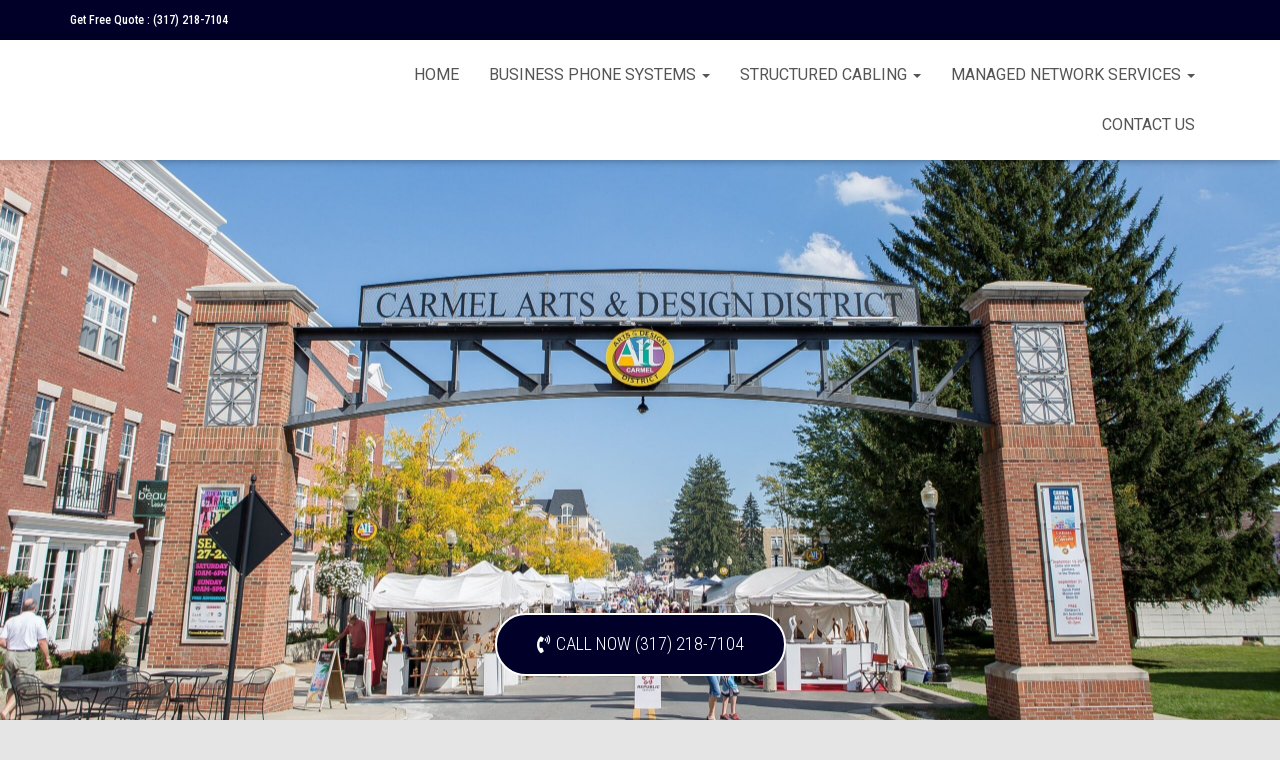

--- FILE ---
content_type: text/css
request_url: https://www.carmelbusinessphonesystems.com/wp-content/uploads/elementor/css/post-3858.css?ver=1708207534
body_size: 347
content:
.elementor-3858 .elementor-element.elementor-element-12adab3 > .elementor-container{max-width:700px;min-height:600px;}.elementor-3858 .elementor-element.elementor-element-12adab3 > .elementor-background-overlay{background-color:#01002800;opacity:0.73;transition:background 0.3s, border-radius 0.3s, opacity 0.3s;}.elementor-3858 .elementor-element.elementor-element-12adab3{transition:background 0.3s, border 0.3s, border-radius 0.3s, box-shadow 0.3s;}.elementor-bc-flex-widget .elementor-3858 .elementor-element.elementor-element-473fc11.elementor-column .elementor-widget-wrap{align-items:center;}.elementor-3858 .elementor-element.elementor-element-473fc11.elementor-column.elementor-element[data-element_type="column"] > .elementor-widget-wrap.elementor-element-populated{align-content:center;align-items:center;}.elementor-3858 .elementor-element.elementor-element-a4fee40{--spacer-size:419px;}.elementor-3858 .elementor-element.elementor-element-52bf1a9 .elementor-button{background-color:#010028;border-style:solid;border-width:2px 2px 2px 2px;border-radius:50px 50px 50px 50px;}.elementor-3858 .elementor-element.elementor-element-8f7febf{--spacer-size:50px;}.elementor-3858 .elementor-element.elementor-element-066e8c1:not(.elementor-motion-effects-element-type-background), .elementor-3858 .elementor-element.elementor-element-066e8c1 > .elementor-motion-effects-container > .elementor-motion-effects-layer{background-color:#FFFFFF;}.elementor-3858 .elementor-element.elementor-element-066e8c1{transition:background 0.3s, border 0.3s, border-radius 0.3s, box-shadow 0.3s;padding:0px 0px 0px 0px;}.elementor-3858 .elementor-element.elementor-element-066e8c1 > .elementor-background-overlay{transition:background 0.3s, border-radius 0.3s, opacity 0.3s;}.elementor-3858 .elementor-element.elementor-element-0078e13:not(.elementor-motion-effects-element-type-background) > .elementor-widget-wrap, .elementor-3858 .elementor-element.elementor-element-0078e13 > .elementor-widget-wrap > .elementor-motion-effects-container > .elementor-motion-effects-layer{background-color:#001028;background-size:cover;}.elementor-3858 .elementor-element.elementor-element-0078e13 > .elementor-element-populated{transition:background 0.3s, border 0.3s, border-radius 0.3s, box-shadow 0.3s;padding:150px 50px 50px 50px;}.elementor-3858 .elementor-element.elementor-element-0078e13 > .elementor-element-populated > .elementor-background-overlay{transition:background 0.3s, border-radius 0.3s, opacity 0.3s;}.elementor-3858 .elementor-element.elementor-element-b03711d{text-align:right;z-index:1;}.elementor-3858 .elementor-element.elementor-element-b03711d .elementor-heading-title{color:#FFFFFF;font-family:"PT Mono", Sans-serif;font-size:40px;font-weight:900;line-height:1.5em;text-shadow:0px 0px 10px rgba(0, 0, 0, 0.3);}.elementor-3858 .elementor-element.elementor-element-21635c2 img{width:90%;border-style:solid;border-width:3px 3px 3px 3px;border-color:#FFFFFF;border-radius:50% 0% 50% 0%;}.elementor-3858 .elementor-element.elementor-element-2df1400 > .elementor-element-populated{padding:50px 120px 050px 50px;}.elementor-3858 .elementor-element.elementor-element-57b845d .elementor-heading-title{color:#010028;font-size:35px;}.elementor-3858 .elementor-element.elementor-element-c4bf5fa{font-size:18px;line-height:1.5em;}:root{--page-title-display:none;}@media(max-width:767px){.elementor-3858 .elementor-element.elementor-element-066e8c1{padding:50px 010px 0px 10px;}.elementor-3858 .elementor-element.elementor-element-b03711d .elementor-heading-title{font-size:25px;}.elementor-3858 .elementor-element.elementor-element-2df1400 > .elementor-element-populated{padding:20px 20px 20px 20px;}}@media(min-width:768px){.elementor-3858 .elementor-element.elementor-element-0078e13{width:43.697%;}.elementor-3858 .elementor-element.elementor-element-2df1400{width:56.303%;}}@media(min-width:1025px){.elementor-3858 .elementor-element.elementor-element-0078e13:not(.elementor-motion-effects-element-type-background) > .elementor-widget-wrap, .elementor-3858 .elementor-element.elementor-element-0078e13 > .elementor-widget-wrap > .elementor-motion-effects-container > .elementor-motion-effects-layer{background-attachment:fixed;}}

--- FILE ---
content_type: text/css
request_url: https://www.carmelbusinessphonesystems.com/wp-content/uploads/elementor/css/post-1551.css?ver=1708116670
body_size: 61
content:
.elementor-1551 .elementor-element.elementor-element-052168a:not(.elementor-motion-effects-element-type-background), .elementor-1551 .elementor-element.elementor-element-052168a > .elementor-motion-effects-container > .elementor-motion-effects-layer{background-color:#ffffff;}.elementor-1551 .elementor-element.elementor-element-052168a{transition:background 0.3s, border 0.3s, border-radius 0.3s, box-shadow 0.3s;}.elementor-1551 .elementor-element.elementor-element-052168a > .elementor-background-overlay{transition:background 0.3s, border-radius 0.3s, opacity 0.3s;}.elementor-1551 .elementor-element.elementor-element-8de16e2{--e-image-carousel-slides-to-show:4;}.elementor-1551 .elementor-element.elementor-element-8de16e2 .swiper-wrapper{display:flex;align-items:center;}.elementor-1551 .elementor-element.elementor-element-8de16e2 > .elementor-widget-container{padding:0px 0px 0px 0px;}.elementor-1551 .elementor-element.elementor-element-b3f552a:not(.elementor-motion-effects-element-type-background), .elementor-1551 .elementor-element.elementor-element-b3f552a > .elementor-motion-effects-container > .elementor-motion-effects-layer{background-color:#000000;background-position:top left;}.elementor-1551 .elementor-element.elementor-element-b3f552a > .elementor-background-overlay{background-size:cover;opacity:0.02;transition:background 0.3s, border-radius 0.3s, opacity 0.3s;}.elementor-1551 .elementor-element.elementor-element-b3f552a{border-style:solid;border-width:5px 0px 0px 0px;border-color:#010028;transition:background 0.3s, border 0.3s, border-radius 0.3s, box-shadow 0.3s;padding:50px 0px 50px 0px;}.elementor-1551 .elementor-element.elementor-element-a602a81 > .elementor-container > .elementor-column > .elementor-widget-wrap{align-content:center;align-items:center;}.elementor-1551 .elementor-element.elementor-element-1c5bba3{text-align:center;}.elementor-1551 .elementor-element.elementor-element-29e6618{text-align:center;color:#FFFFFF;font-family:"Poppins", Sans-serif;font-size:15px;font-weight:400;line-height:1.5em;}.elementor-1551 .elementor-element.elementor-element-29e6618 > .elementor-widget-container{margin:0px 0px 0px 0px;}.elementor-1551 .elementor-element.elementor-element-56beca6{text-align:center;}@media(min-width:1025px){.elementor-1551 .elementor-element.elementor-element-b3f552a:not(.elementor-motion-effects-element-type-background), .elementor-1551 .elementor-element.elementor-element-b3f552a > .elementor-motion-effects-container > .elementor-motion-effects-layer{background-attachment:fixed;}}